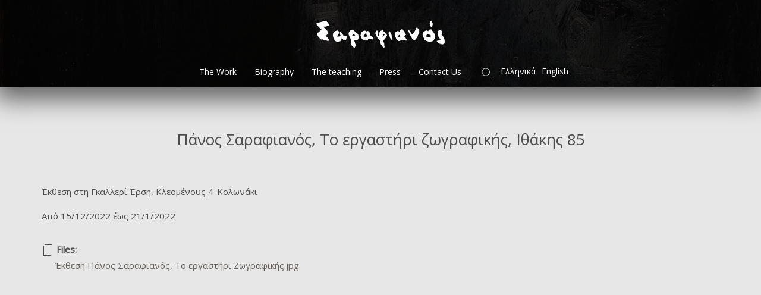

--- FILE ---
content_type: text/html; charset=UTF-8
request_url: https://www.panossarafianos.gr/index.php/en/node/869
body_size: 6256
content:


<!-- THEME DEBUG -->
<!-- THEME HOOK: 'html' -->
<!-- FILE NAME SUGGESTIONS:
   * html--node--869.html.twig
   * html--node--%.html.twig
   * html--node.html.twig
   x html.html.twig
-->
<!-- BEGIN OUTPUT from 'themes/sarafianos/templates/layout/html.html.twig' -->
<!DOCTYPE html>
<html lang="en" dir="ltr" prefix="content: http://purl.org/rss/1.0/modules/content/  dc: http://purl.org/dc/terms/  foaf: http://xmlns.com/foaf/0.1/  og: http://ogp.me/ns#  rdfs: http://www.w3.org/2000/01/rdf-schema#  schema: http://schema.org/  sioc: http://rdfs.org/sioc/ns#  sioct: http://rdfs.org/sioc/types#  skos: http://www.w3.org/2004/02/skos/core#  xsd: http://www.w3.org/2001/XMLSchema# ">
  <head>
    <meta charset="utf-8" />
<script>(function(i,s,o,g,r,a,m){i["GoogleAnalyticsObject"]=r;i[r]=i[r]||function(){(i[r].q=i[r].q||[]).push(arguments)},i[r].l=1*new Date();a=s.createElement(o),m=s.getElementsByTagName(o)[0];a.async=1;a.src=g;m.parentNode.insertBefore(a,m)})(window,document,"script","https://www.google-analytics.com/analytics.js","ga");ga("create", "UA-157617484-1", {"cookieDomain":"auto"});ga("set", "anonymizeIp", true);ga("send", "pageview");</script>
<meta name="description" content="Έκθεση στη Γκαλλερί Έρση, Κλεομένους 4-Κολωνάκι

Από 15/12/2022 έως 21/1/2022" />
<meta name="Generator" content="Drupal 8 (https://www.drupal.org)" />
<meta name="MobileOptimized" content="width" />
<meta name="HandheldFriendly" content="true" />
<meta name="viewport" content="width=device-width, initial-scale=1.0" />
<link rel="alternate" hreflang="el" href="https://www.panossarafianos.gr/index.php/el/panos-sarafianos-ergastiri-zografikis-ithakis-85" />
<link rel="shortcut icon" href="/themes/sarafianos/favicon.ico" type="image/vnd.microsoft.icon" />
<link rel="canonical" href="https://www.panossarafianos.gr/index.php/el/panos-sarafianos-ergastiri-zografikis-ithakis-85" />
<link rel="shortlink" href="https://www.panossarafianos.gr/index.php/el/node/869" />
<link rel="revision" href="https://www.panossarafianos.gr/index.php/el/panos-sarafianos-ergastiri-zografikis-ithakis-85" />

    <title>Πάνος Σαραφιανός, Το εργαστήρι ζωγραφικής, Ιθάκης 85 | Panos Sarafianos</title>
    <link rel="stylesheet" media="all" href="/core/assets/vendor/normalize-css/normalize.css?t8lyaa" />
<link rel="stylesheet" media="all" href="/core/misc/normalize-fixes.css?t8lyaa" />
<link rel="stylesheet" media="all" href="/core/themes/stable/css/system/components/ajax-progress.module.css?t8lyaa" />
<link rel="stylesheet" media="all" href="/core/themes/stable/css/system/components/align.module.css?t8lyaa" />
<link rel="stylesheet" media="all" href="/core/themes/stable/css/system/components/autocomplete-loading.module.css?t8lyaa" />
<link rel="stylesheet" media="all" href="/core/themes/stable/css/system/components/fieldgroup.module.css?t8lyaa" />
<link rel="stylesheet" media="all" href="/core/themes/stable/css/system/components/container-inline.module.css?t8lyaa" />
<link rel="stylesheet" media="all" href="/core/themes/stable/css/system/components/clearfix.module.css?t8lyaa" />
<link rel="stylesheet" media="all" href="/core/themes/stable/css/system/components/details.module.css?t8lyaa" />
<link rel="stylesheet" media="all" href="/core/themes/stable/css/system/components/hidden.module.css?t8lyaa" />
<link rel="stylesheet" media="all" href="/core/themes/stable/css/system/components/item-list.module.css?t8lyaa" />
<link rel="stylesheet" media="all" href="/core/themes/stable/css/system/components/js.module.css?t8lyaa" />
<link rel="stylesheet" media="all" href="/core/themes/stable/css/system/components/nowrap.module.css?t8lyaa" />
<link rel="stylesheet" media="all" href="/core/themes/stable/css/system/components/position-container.module.css?t8lyaa" />
<link rel="stylesheet" media="all" href="/core/themes/stable/css/system/components/progress.module.css?t8lyaa" />
<link rel="stylesheet" media="all" href="/core/themes/stable/css/system/components/reset-appearance.module.css?t8lyaa" />
<link rel="stylesheet" media="all" href="/core/themes/stable/css/system/components/resize.module.css?t8lyaa" />
<link rel="stylesheet" media="all" href="/core/themes/stable/css/system/components/sticky-header.module.css?t8lyaa" />
<link rel="stylesheet" media="all" href="/core/themes/stable/css/system/components/system-status-counter.css?t8lyaa" />
<link rel="stylesheet" media="all" href="/core/themes/stable/css/system/components/system-status-report-counters.css?t8lyaa" />
<link rel="stylesheet" media="all" href="/core/themes/stable/css/system/components/system-status-report-general-info.css?t8lyaa" />
<link rel="stylesheet" media="all" href="/core/themes/stable/css/system/components/tabledrag.module.css?t8lyaa" />
<link rel="stylesheet" media="all" href="/core/themes/stable/css/system/components/tablesort.module.css?t8lyaa" />
<link rel="stylesheet" media="all" href="/core/themes/stable/css/system/components/tree-child.module.css?t8lyaa" />
<link rel="stylesheet" media="all" href="/modules/blocksearch/css/blocksearch.css?t8lyaa" />
<link rel="stylesheet" media="all" href="/modules/nice_menus/libraries/css/nice_menus.css?t8lyaa" />
<link rel="stylesheet" media="all" href="/modules/gdpr/css/blockgdpr.css?t8lyaa" />
<link rel="stylesheet" media="all" href="//fonts.googleapis.com/css?family=Open+Sans" />
<link rel="stylesheet" media="all" href="//cdnjs.cloudflare.com/ajax/libs/font-awesome/4.7.0/css/font-awesome.css" />
<link rel="stylesheet" media="all" href="//cdnjs.cloudflare.com/ajax/libs/font-awesome/4.7.0/css/font-awesome.css.map" />
<link rel="stylesheet" media="all" href="//cdnjs.cloudflare.com/ajax/libs/font-awesome/4.7.0/css/font-awesome.min.css" />
<link rel="stylesheet" media="all" href="//cdnjs.cloudflare.com/ajax/libs/font-awesome/4.7.0/fonts/FontAwesome.otf" />
<link rel="stylesheet" media="all" href="//cdnjs.cloudflare.com/ajax/libs/font-awesome/4.7.0/fonts/fontawesome-webfont.eot" />
<link rel="stylesheet" media="all" href="//cdnjs.cloudflare.com/ajax/libs/font-awesome/4.7.0/fonts/fontawesome-webfont.svg" />
<link rel="stylesheet" media="all" href="//cdnjs.cloudflare.com/ajax/libs/font-awesome/4.7.0/fonts/fontawesome-webfont.ttf" />
<link rel="stylesheet" media="all" href="//cdnjs.cloudflare.com/ajax/libs/font-awesome/4.7.0/fonts/fontawesome-webfont.woff" />
<link rel="stylesheet" media="all" href="//cdnjs.cloudflare.com/ajax/libs/font-awesome/4.7.0/fonts/fontawesome-webfont.woff2" />
<link rel="stylesheet" media="all" href="//cdnjs.cloudflare.com/ajax/libs/uikit/3.2.3/css/uikit-rtl.min.css" />
<link rel="stylesheet" media="all" href="//cdnjs.cloudflare.com/ajax/libs/uikit/3.2.3/css/uikit.min.css" />
<link rel="stylesheet" media="all" href="/themes/sarafianos/css/style.css?t8lyaa" />

    
<!--[if lte IE 8]>
<script src="/core/assets/vendor/html5shiv/html5shiv.min.js?v=3.7.3"></script>
<![endif]-->

  </head>
  <body>
        <a href="#main-content" class="visually-hidden focusable">
      Skip to main content
    </a>
    
    

<!-- THEME DEBUG -->
<!-- THEME HOOK: 'off_canvas_page_wrapper' -->
<!-- BEGIN OUTPUT from 'core/themes/stable/templates/content/off-canvas-page-wrapper.html.twig' -->
  <div class="dialog-off-canvas-main-canvas" data-off-canvas-main-canvas>
    

<!-- THEME DEBUG -->
<!-- THEME HOOK: 'page' -->
<!-- FILE NAME SUGGESTIONS:
   * page--node--869.html.twig
   * page--node--%.html.twig
   * page--node.html.twig
   x page.html.twig
-->
<!-- BEGIN OUTPUT from 'themes/sarafianos/templates/layout/page.html.twig' -->
<div id="top" class="page-top uk-position-relative uk-background-cover">
    <div class="top-shadow background-black-opacity-8">
        <div class="uk-flex">
            <div class="uk-hidden@m uk-padding-small uk-text-left ">
                <a href="#" class="uk-toggle">
                    <span class="text-color-white" uk-icon="icon: menu; ratio: 1.4"></span>
                </a>
                <div class="uk-drop" uk-drop="mode: click; pos: bottom-justify; boundary: .top-shadow; boundary-align: true; offset: 0">
                    <div class="uk-padding-small background-black-opacity-8">
                        <div class="mobilemenu">
                            

<!-- THEME DEBUG -->
<!-- THEME HOOK: 'region' -->
<!-- FILE NAME SUGGESTIONS:
   * region--mobilenavigation.html.twig
   x region.html.twig
-->
<!-- BEGIN OUTPUT from 'themes/sarafianos/templates/layout/region.html.twig' -->
  <div>
    

<!-- THEME DEBUG -->
<!-- THEME HOOK: 'block' -->
<!-- FILE NAME SUGGESTIONS:
   * block--mainnavigation.html.twig
   * block--system-menu-block--main.html.twig
   x block--system-menu-block.html.twig
   * block--system.html.twig
   * block.html.twig
-->
<!-- BEGIN OUTPUT from 'themes/sarafianos/templates/block/block--system-menu-block.html.twig' -->
<div class="block"  id="block-mainnavigation">
    
        
            <div class="block-content">
            

<!-- THEME DEBUG -->
<!-- THEME HOOK: 'menu__main' -->
<!-- FILE NAME SUGGESTIONS:
   * menu--main.html.twig
   x menu.html.twig
-->
<!-- BEGIN OUTPUT from 'themes/sarafianos/templates/navigation/menu.html.twig' -->

              <ul>
              <li>
        <a href="/en/gallery" data-drupal-link-system-path="gallery">The Work</a>
              </li>
          <li>
        <a href="/en/biography" data-drupal-link-system-path="node/2">Biography</a>
              </li>
          <li>
        <a href="/en/teaching-0" data-drupal-link-system-path="node/863">The teaching</a>
              </li>
          <li>
        <a href="/en/articles" data-drupal-link-system-path="articles">Press</a>
              </li>
          <li>
        <a href="/en/contact-us" data-drupal-link-system-path="node/6">Contact Us</a>
              </li>
        </ul>
  


<!-- END OUTPUT from 'themes/sarafianos/templates/navigation/menu.html.twig' -->


        </div>
    </div>



<!-- END OUTPUT from 'themes/sarafianos/templates/block/block--system-menu-block.html.twig' -->


  </div>

<!-- END OUTPUT from 'themes/sarafianos/templates/layout/region.html.twig' -->


                        </div>
                        <div class="mobilelanguages">
                            

<!-- THEME DEBUG -->
<!-- THEME HOOK: 'region' -->
<!-- FILE NAME SUGGESTIONS:
   * region--languages.html.twig
   x region.html.twig
-->
<!-- BEGIN OUTPUT from 'themes/sarafianos/templates/layout/region.html.twig' -->
  <div>
    

<!-- THEME DEBUG -->
<!-- THEME HOOK: 'block' -->
<!-- FILE NAME SUGGESTIONS:
   * block--languageswitcher.html.twig
   * block--language-block--language-interface.html.twig
   * block--language-block.html.twig
   * block--language.html.twig
   x block.html.twig
-->
<!-- BEGIN OUTPUT from 'themes/sarafianos/templates/block/block.html.twig' -->
<div class="block"  id="block-languageswitcher">
    
        
            <div class="block-content">
            

<!-- THEME DEBUG -->
<!-- THEME HOOK: 'links__language_block' -->
<!-- FILE NAME SUGGESTIONS:
   * links--language-block.html.twig
   x links.html.twig
-->
<!-- BEGIN OUTPUT from 'themes/sarafianos/templates/navigation/links.html.twig' -->
<ul class="links"><li hreflang="el" data-drupal-link-system-path="node/869" class="el"><a href="/index.php/el/panos-sarafianos-ergastiri-zografikis-ithakis-85" class="language-link" hreflang="el" data-drupal-link-system-path="node/869">Ελληνικά</a></li><li hreflang="en" data-drupal-link-system-path="node/869" class="en is-active"><a href="/index.php/en/node/869" class="language-link is-active" hreflang="en" data-drupal-link-system-path="node/869">English</a></li></ul>
<!-- END OUTPUT from 'themes/sarafianos/templates/navigation/links.html.twig' -->


        </div>
    </div>

<!-- END OUTPUT from 'themes/sarafianos/templates/block/block.html.twig' -->


  </div>

<!-- END OUTPUT from 'themes/sarafianos/templates/layout/region.html.twig' -->


                        </div>
                    </div>
                </div>

            </div>
            <div class="uk-padding-small uk-text-center uk-width-1-1">
                <div class="uk-visible@m uk-margin-top">
                    <a href="/">
                        <img src="/themes/sarafianos/logo.png">
                    </a>
                </div>
                <div class="uk-hidden@m">
                    <a href="/">
                        <img src="/themes/sarafianos/logo.png">
                    </a>
                </div>
            </div>
            <div class="uk-hidden@m uk-padding-small uk-text-right">
                <a href="#" class="uk-toggle">
                    <span class="text-color-white" uk-icon="icon: search; ratio: 1.4"></span>
                </a>
                <div class="uk-drop" uk-drop="mode: click; pos: bottom-justify; boundary: .top-shadow; boundary-align: true; offset: 0">
                    <div class="uk-padding-small background-black-opacity-8">
                        <div>
                            

<!-- THEME DEBUG -->
<!-- THEME HOOK: 'region' -->
<!-- FILE NAME SUGGESTIONS:
   * region--search.html.twig
   x region.html.twig
-->
<!-- BEGIN OUTPUT from 'themes/sarafianos/templates/layout/region.html.twig' -->
  <div>
    

<!-- THEME DEBUG -->
<!-- THEME HOOK: 'block' -->
<!-- FILE NAME SUGGESTIONS:
   * block--blocksearch.html.twig
   * block--blocksearch.html.twig
   * block--blocksearch.html.twig
   x block.html.twig
-->
<!-- BEGIN OUTPUT from 'themes/sarafianos/templates/block/block.html.twig' -->
<div class="block"  id="block-blocksearch">
    
        
            <div class="block-content">
            

<!-- THEME DEBUG -->
<!-- THEME HOOK: 'form' -->
<!-- BEGIN OUTPUT from 'themes/sarafianos/templates/form/form.html.twig' -->
<form action="/index.php/en/node/869" method="post" id="blocksearch-form" accept-charset="UTF-8">
  

<!-- THEME DEBUG -->
<!-- THEME HOOK: 'form_element' -->
<!-- BEGIN OUTPUT from 'themes/sarafianos/templates/form/form-element.html.twig' -->
<div class="js-form-item form-item js-form-type-textfield form-item-keys js-form-item-keys form-no-label">
        

<!-- THEME DEBUG -->
<!-- THEME HOOK: 'input__textfield' -->
<!-- FILE NAME SUGGESTIONS:
   * input--textfield.html.twig
   x input.html.twig
-->
<!-- BEGIN OUTPUT from 'themes/sarafianos/templates/form/input.html.twig' -->
<input placeholder="Search" class="search-text form-text" data-drupal-selector="edit-keys" type="text" id="edit-keys" name="keys" value="" maxlength="128" />

<!-- END OUTPUT from 'themes/sarafianos/templates/form/input.html.twig' -->


        </div>

<!-- END OUTPUT from 'themes/sarafianos/templates/form/form-element.html.twig' -->



<!-- THEME DEBUG -->
<!-- THEME HOOK: 'input__submit' -->
<!-- FILE NAME SUGGESTIONS:
   * input--submit.html.twig
   x input.html.twig
-->
<!-- BEGIN OUTPUT from 'themes/sarafianos/templates/form/input.html.twig' -->
<input class="search-submit button js-form-submit form-submit" data-drupal-selector="edit-submit" type="submit" id="edit-submit" name="op" value="" />

<!-- END OUTPUT from 'themes/sarafianos/templates/form/input.html.twig' -->



<!-- THEME DEBUG -->
<!-- THEME HOOK: 'input__hidden' -->
<!-- FILE NAME SUGGESTIONS:
   * input--hidden.html.twig
   x input.html.twig
-->
<!-- BEGIN OUTPUT from 'themes/sarafianos/templates/form/input.html.twig' -->
<input autocomplete="off" data-drupal-selector="form-agxl2l840i467opiqpgmqrdmq60emxy-d2ktu-fx-bw" type="hidden" name="form_build_id" value="form-agXl2L840I467OPIQpGmQRdmq60eMxY-d2kTU-Fx_Bw" />

<!-- END OUTPUT from 'themes/sarafianos/templates/form/input.html.twig' -->



<!-- THEME DEBUG -->
<!-- THEME HOOK: 'input__hidden' -->
<!-- FILE NAME SUGGESTIONS:
   * input--hidden.html.twig
   x input.html.twig
-->
<!-- BEGIN OUTPUT from 'themes/sarafianos/templates/form/input.html.twig' -->
<input data-drupal-selector="edit-blocksearch-form" type="hidden" name="form_id" value="blocksearch_form" />

<!-- END OUTPUT from 'themes/sarafianos/templates/form/input.html.twig' -->


</form>

<!-- END OUTPUT from 'themes/sarafianos/templates/form/form.html.twig' -->


        </div>
    </div>

<!-- END OUTPUT from 'themes/sarafianos/templates/block/block.html.twig' -->


  </div>

<!-- END OUTPUT from 'themes/sarafianos/templates/layout/region.html.twig' -->


                        </div>
                    </div>
                </div>
            </div>
        </div>
        <div class="uk-visible@m uk-padding-small  uk-text-center">
            <div class="menu uk-flex uk-flex-inline">
                <div class="mainmenu">
                    

<!-- THEME DEBUG -->
<!-- THEME HOOK: 'region' -->
<!-- FILE NAME SUGGESTIONS:
   * region--mainnavigation.html.twig
   x region.html.twig
-->
<!-- BEGIN OUTPUT from 'themes/sarafianos/templates/layout/region.html.twig' -->
  <div>
    

<!-- THEME DEBUG -->
<!-- THEME HOOK: 'block' -->
<!-- FILE NAME SUGGESTIONS:
   * block--nicemenus.html.twig
   * block--nice-menus-block.html.twig
   * block--nice-menus.html.twig
   x block.html.twig
-->
<!-- BEGIN OUTPUT from 'themes/sarafianos/templates/block/block.html.twig' -->
<div class="block"  id="block-nicemenus">
    
        
            <div class="block-content">
            

<!-- THEME DEBUG -->
<!-- THEME HOOK: 'nice_menus' -->
<!-- BEGIN OUTPUT from 'modules/nice_menus/templates/nice_menus.html.twig' -->


<!-- THEME DEBUG -->
<!-- THEME HOOK: 'menu__toolbar__main' -->
<!-- FILE NAME SUGGESTIONS:
   * menu--toolbar--main.html.twig
   x menu--toolbar.html.twig
   x menu--toolbar.html.twig
   * menu.html.twig
-->
<!-- BEGIN OUTPUT from 'themes/sarafianos/templates/navigation/menu--toolbar.html.twig' -->

              <ul class="nice-menu nice-menu-main nice-menu-down toolbar-menu">
                    <li class="menu-item">
        <a href="/en/gallery" class="toolbar-icon toolbar-icon-menu-link-content:efac353b-45b6-46d9-9d94-bc938a25a0a4" data-drupal-link-system-path="gallery">The Work</a>
              </li>
                <li class="menu-item">
        <a href="/en/biography" class="toolbar-icon toolbar-icon-menu-link-content:3ae98e8e-91e4-42df-9545-b7e14e47c721" data-drupal-link-system-path="node/2">Biography</a>
              </li>
                <li class="menu-item">
        <a href="/en/teaching-0" class="toolbar-icon toolbar-icon-menu-link-content:173908f0-0e41-432c-a300-9f556b396d82" data-drupal-link-system-path="node/863">The teaching</a>
              </li>
                <li class="menu-item">
        <a href="/en/articles" class="toolbar-icon toolbar-icon-menu-link-content:fcda4609-0fb6-44ad-861b-d091c1842d0f" data-drupal-link-system-path="articles">Press</a>
              </li>
                <li class="menu-item">
        <a href="/en/contact-us" class="toolbar-icon toolbar-icon-menu-link-content:e637c321-63a6-4abc-bb54-1f5f7f521b6c" data-drupal-link-system-path="node/6">Contact Us</a>
              </li>
        </ul>
  


<!-- END OUTPUT from 'themes/sarafianos/templates/navigation/menu--toolbar.html.twig' -->


<!-- END OUTPUT from 'modules/nice_menus/templates/nice_menus.html.twig' -->


        </div>
    </div>

<!-- END OUTPUT from 'themes/sarafianos/templates/block/block.html.twig' -->


  </div>

<!-- END OUTPUT from 'themes/sarafianos/templates/layout/region.html.twig' -->


                </div>
                <div>
                    <a href="#" class="uk-toggle">
                        <span class="text-color-white" uk-icon="icon: search; ratio: 0.9"></span>
                    </a>
                    <div class="uk-drop" uk-drop="mode: click; pos: bottom-justify; boundary: .menu; boundary-align: true; offset: 15">
                        <div class="uk-padding-small background-black-opacity-8">
                            <div>
                                

<!-- THEME DEBUG -->
<!-- THEME HOOK: 'region' -->
<!-- FILE NAME SUGGESTIONS:
   * region--search.html.twig
   x region.html.twig
-->
<!-- BEGIN OUTPUT from 'themes/sarafianos/templates/layout/region.html.twig' -->
  <div>
    

<!-- THEME DEBUG -->
<!-- THEME HOOK: 'block' -->
<!-- FILE NAME SUGGESTIONS:
   * block--blocksearch.html.twig
   * block--blocksearch.html.twig
   * block--blocksearch.html.twig
   x block.html.twig
-->
<!-- BEGIN OUTPUT from 'themes/sarafianos/templates/block/block.html.twig' -->
<div class="block"  id="block-blocksearch">
    
        
            <div class="block-content">
            

<!-- THEME DEBUG -->
<!-- THEME HOOK: 'form' -->
<!-- BEGIN OUTPUT from 'themes/sarafianos/templates/form/form.html.twig' -->
<form action="/index.php/en/node/869" method="post" id="blocksearch-form" accept-charset="UTF-8">
  

<!-- THEME DEBUG -->
<!-- THEME HOOK: 'form_element' -->
<!-- BEGIN OUTPUT from 'themes/sarafianos/templates/form/form-element.html.twig' -->
<div class="js-form-item form-item js-form-type-textfield form-item-keys js-form-item-keys form-no-label">
        

<!-- THEME DEBUG -->
<!-- THEME HOOK: 'input__textfield' -->
<!-- FILE NAME SUGGESTIONS:
   * input--textfield.html.twig
   x input.html.twig
-->
<!-- BEGIN OUTPUT from 'themes/sarafianos/templates/form/input.html.twig' -->
<input placeholder="Search" class="search-text form-text" data-drupal-selector="edit-keys" type="text" id="edit-keys" name="keys" value="" maxlength="128" />

<!-- END OUTPUT from 'themes/sarafianos/templates/form/input.html.twig' -->


        </div>

<!-- END OUTPUT from 'themes/sarafianos/templates/form/form-element.html.twig' -->



<!-- THEME DEBUG -->
<!-- THEME HOOK: 'input__submit' -->
<!-- FILE NAME SUGGESTIONS:
   * input--submit.html.twig
   x input.html.twig
-->
<!-- BEGIN OUTPUT from 'themes/sarafianos/templates/form/input.html.twig' -->
<input class="search-submit button js-form-submit form-submit" data-drupal-selector="edit-submit" type="submit" id="edit-submit" name="op" value="" />

<!-- END OUTPUT from 'themes/sarafianos/templates/form/input.html.twig' -->



<!-- THEME DEBUG -->
<!-- THEME HOOK: 'input__hidden' -->
<!-- FILE NAME SUGGESTIONS:
   * input--hidden.html.twig
   x input.html.twig
-->
<!-- BEGIN OUTPUT from 'themes/sarafianos/templates/form/input.html.twig' -->
<input autocomplete="off" data-drupal-selector="form-agxl2l840i467opiqpgmqrdmq60emxy-d2ktu-fx-bw" type="hidden" name="form_build_id" value="form-agXl2L840I467OPIQpGmQRdmq60eMxY-d2kTU-Fx_Bw" />

<!-- END OUTPUT from 'themes/sarafianos/templates/form/input.html.twig' -->



<!-- THEME DEBUG -->
<!-- THEME HOOK: 'input__hidden' -->
<!-- FILE NAME SUGGESTIONS:
   * input--hidden.html.twig
   x input.html.twig
-->
<!-- BEGIN OUTPUT from 'themes/sarafianos/templates/form/input.html.twig' -->
<input data-drupal-selector="edit-blocksearch-form" type="hidden" name="form_id" value="blocksearch_form" />

<!-- END OUTPUT from 'themes/sarafianos/templates/form/input.html.twig' -->


</form>

<!-- END OUTPUT from 'themes/sarafianos/templates/form/form.html.twig' -->


        </div>
    </div>

<!-- END OUTPUT from 'themes/sarafianos/templates/block/block.html.twig' -->


  </div>

<!-- END OUTPUT from 'themes/sarafianos/templates/layout/region.html.twig' -->


                            </div>
                        </div>
                    </div>
                </div>
                <div class="languages">
                    

<!-- THEME DEBUG -->
<!-- THEME HOOK: 'region' -->
<!-- FILE NAME SUGGESTIONS:
   * region--languages.html.twig
   x region.html.twig
-->
<!-- BEGIN OUTPUT from 'themes/sarafianos/templates/layout/region.html.twig' -->
  <div>
    

<!-- THEME DEBUG -->
<!-- THEME HOOK: 'block' -->
<!-- FILE NAME SUGGESTIONS:
   * block--languageswitcher.html.twig
   * block--language-block--language-interface.html.twig
   * block--language-block.html.twig
   * block--language.html.twig
   x block.html.twig
-->
<!-- BEGIN OUTPUT from 'themes/sarafianos/templates/block/block.html.twig' -->
<div class="block"  id="block-languageswitcher">
    
        
            <div class="block-content">
            

<!-- THEME DEBUG -->
<!-- THEME HOOK: 'links__language_block' -->
<!-- FILE NAME SUGGESTIONS:
   * links--language-block.html.twig
   x links.html.twig
-->
<!-- BEGIN OUTPUT from 'themes/sarafianos/templates/navigation/links.html.twig' -->
<ul class="links"><li hreflang="el" data-drupal-link-system-path="node/869" class="el"><a href="/index.php/el/panos-sarafianos-ergastiri-zografikis-ithakis-85" class="language-link" hreflang="el" data-drupal-link-system-path="node/869">Ελληνικά</a></li><li hreflang="en" data-drupal-link-system-path="node/869" class="en is-active"><a href="/index.php/en/node/869" class="language-link is-active" hreflang="en" data-drupal-link-system-path="node/869">English</a></li></ul>
<!-- END OUTPUT from 'themes/sarafianos/templates/navigation/links.html.twig' -->


        </div>
    </div>

<!-- END OUTPUT from 'themes/sarafianos/templates/block/block.html.twig' -->


  </div>

<!-- END OUTPUT from 'themes/sarafianos/templates/layout/region.html.twig' -->


                </div>
            </div>
        </div>
    </div>
</div>

<div id="middle" class="background-grey">
    <div class="uk-container uk-padding-large">
        <div class="uk-margin-large-bottom">
            <div class="default-content">
                

<!-- THEME DEBUG -->
<!-- THEME HOOK: 'region' -->
<!-- FILE NAME SUGGESTIONS:
   * region--content.html.twig
   x region.html.twig
-->
<!-- BEGIN OUTPUT from 'themes/sarafianos/templates/layout/region.html.twig' -->
  <div>
    <div data-drupal-messages-fallback class="hidden"></div>

<!-- THEME DEBUG -->
<!-- THEME HOOK: 'block' -->
<!-- FILE NAME SUGGESTIONS:
   * block--sarafianos-page-title.html.twig
   * block--page-title-block.html.twig
   * block--core.html.twig
   x block.html.twig
-->
<!-- BEGIN OUTPUT from 'themes/sarafianos/templates/block/block.html.twig' -->
<div class="block"  id="block-sarafianos-page-title">
    
        
            <div class="block-content">
            

<!-- THEME DEBUG -->
<!-- THEME HOOK: 'page_title' -->
<!-- BEGIN OUTPUT from 'themes/sarafianos/templates/content/page-title.html.twig' -->

  <div class="default-page-title">
    

<!-- THEME DEBUG -->
<!-- THEME HOOK: 'field' -->
<!-- FILE NAME SUGGESTIONS:
   x field--node--title--articles.html.twig
   * field--node--title.html.twig
   * field--node--articles.html.twig
   * field--title.html.twig
   * field--string.html.twig
   * field.html.twig
-->
<!-- BEGIN OUTPUT from 'themes/sarafianos/templates/field/field--node--title--articles.html.twig' -->
Πάνος Σαραφιανός, Το εργαστήρι ζωγραφικής, Ιθάκης 85
<!-- END OUTPUT from 'themes/sarafianos/templates/field/field--node--title--articles.html.twig' -->


  </div>

<!-- END OUTPUT from 'themes/sarafianos/templates/content/page-title.html.twig' -->


        </div>
    </div>

<!-- END OUTPUT from 'themes/sarafianos/templates/block/block.html.twig' -->



<!-- THEME DEBUG -->
<!-- THEME HOOK: 'block' -->
<!-- FILE NAME SUGGESTIONS:
   * block--sarafianos-content.html.twig
   * block--system-main-block.html.twig
   * block--system.html.twig
   x block.html.twig
-->
<!-- BEGIN OUTPUT from 'themes/sarafianos/templates/block/block.html.twig' -->
<div class="block"  id="block-sarafianos-content">
    
        
            <div class="block-content">
            

<!-- THEME DEBUG -->
<!-- THEME HOOK: 'node' -->
<!-- FILE NAME SUGGESTIONS:
   * node--869--full.html.twig
   * node--869.html.twig
   x node--articles--full.html.twig
   * node--articles.html.twig
   * node--full.html.twig
   * node.html.twig
-->
<!-- BEGIN OUTPUT from 'themes/sarafianos/templates/content/node--articles--full.html.twig' -->






    


    <div class="article-row">
        

<!-- THEME DEBUG -->
<!-- THEME HOOK: 'field' -->
<!-- FILE NAME SUGGESTIONS:
   * field--node--body--articles.html.twig
   * field--node--body.html.twig
   * field--node--articles.html.twig
   * field--body.html.twig
   * field--text-with-summary.html.twig
   x field.html.twig
-->
<!-- BEGIN OUTPUT from 'themes/sarafianos/templates/field/field.html.twig' -->

            <div><p>Έκθεση στη Γκαλλερί Έρση, Κλεομένους 4-Κολωνάκι</p>

<p>Από 15/12/2022 έως 21/1/2022</p>
</div>
      
<!-- END OUTPUT from 'themes/sarafianos/templates/field/field.html.twig' -->


    </div>

    <div class="article-row">
        

<!-- THEME DEBUG -->
<!-- THEME HOOK: 'field' -->
<!-- FILE NAME SUGGESTIONS:
   * field--node--field-files--articles.html.twig
   * field--node--field-files.html.twig
   * field--node--articles.html.twig
   x field--field-files.html.twig
   * field--file.html.twig
   * field.html.twig
-->
<!-- BEGIN OUTPUT from 'themes/sarafianos/templates/field/field--field-files.html.twig' -->
<div class="node-files-label"><span uk-icon="icon: copy; ratio: 1"></span>Files:</div>
<div class="node-files-items">
      <div class="node-files-item">
      

<!-- THEME DEBUG -->
<!-- THEME HOOK: 'file_link' -->
<!-- BEGIN OUTPUT from 'themes/sarafianos/templates/field/file-link.html.twig' -->
<span class="file file--mime-image-jpeg file--image"><a href="https://www.panossarafianos.gr/sites/default/files/2022-12/%CE%88%CE%BA%CE%B8%CE%B5%CF%83%CE%B7%20%CE%A0%CE%AC%CE%BD%CE%BF%CF%82%20%CE%A3%CE%B1%CF%81%CE%B1%CF%86%CE%B9%CE%B1%CE%BD%CF%8C%CF%82%2C%20%CE%A4%CE%BF%20%CE%B5%CF%81%CE%B3%CE%B1%CF%83%CF%84%CE%AE%CF%81%CE%B9%20%CE%96%CF%89%CE%B3%CF%81%CE%B1%CF%86%CE%B9%CE%BA%CE%AE%CF%82.jpg" type="image/jpeg; length=1377629">Έκθεση Πάνος Σαραφιανός, Το εργαστήρι Ζωγραφικής.jpg</a></span>

<!-- END OUTPUT from 'themes/sarafianos/templates/field/file-link.html.twig' -->


    </div>
  </div>
<!-- END OUTPUT from 'themes/sarafianos/templates/field/field--field-files.html.twig' -->


    </div>



<!-- END OUTPUT from 'themes/sarafianos/templates/content/node--articles--full.html.twig' -->


        </div>
    </div>

<!-- END OUTPUT from 'themes/sarafianos/templates/block/block.html.twig' -->


  </div>

<!-- END OUTPUT from 'themes/sarafianos/templates/layout/region.html.twig' -->


            </div>
        </div>
    </div>
</div>

<div class="background-black">
    <div class="uk-container uk-padding-large">
        <div class="uk-grid uk-child-width-1-2@m" uk-grid>
            <div class="footermenu">
                

<!-- THEME DEBUG -->
<!-- THEME HOOK: 'region' -->
<!-- FILE NAME SUGGESTIONS:
   * region--footernavigation.html.twig
   x region.html.twig
-->
<!-- BEGIN OUTPUT from 'themes/sarafianos/templates/layout/region.html.twig' -->
  <div>
    

<!-- THEME DEBUG -->
<!-- THEME HOOK: 'block' -->
<!-- FILE NAME SUGGESTIONS:
   * block--yposelido.html.twig
   * block--system-menu-block--footer.html.twig
   x block--system-menu-block.html.twig
   * block--system.html.twig
   * block.html.twig
-->
<!-- BEGIN OUTPUT from 'themes/sarafianos/templates/block/block--system-menu-block.html.twig' -->
<div class="block"  id="block-yposelido">
    
        
            <div class="block-content">
            

<!-- THEME DEBUG -->
<!-- THEME HOOK: 'menu__footer' -->
<!-- FILE NAME SUGGESTIONS:
   * menu--footer.html.twig
   x menu.html.twig
-->
<!-- BEGIN OUTPUT from 'themes/sarafianos/templates/navigation/menu.html.twig' -->

              <ul>
              <li>
        <a href="/en/contact-us" data-drupal-link-system-path="node/6">Contact Us</a>
              </li>
          <li>
        <a href="/en/cookies-policy" data-drupal-link-system-path="node/7">Cookies Policy</a>
              </li>
          <li>
        <a href="/en/terms-and-conditions" data-drupal-link-system-path="node/8">Terms and Conditions</a>
              </li>
        </ul>
  


<!-- END OUTPUT from 'themes/sarafianos/templates/navigation/menu.html.twig' -->


        </div>
    </div>



<!-- END OUTPUT from 'themes/sarafianos/templates/block/block--system-menu-block.html.twig' -->


  </div>

<!-- END OUTPUT from 'themes/sarafianos/templates/layout/region.html.twig' -->


            </div>
            <div class="footer text-color-white uk-text-right">
                © Panos Sarafianos heirs 2026 All Rights Reserved
            </div>
        </div>
    </div>
</div>


<!-- THEME DEBUG -->
<!-- THEME HOOK: 'region' -->
<!-- FILE NAME SUGGESTIONS:
   * region--blockgdpr.html.twig
   x region.html.twig
-->
<!-- BEGIN OUTPUT from 'themes/sarafianos/templates/layout/region.html.twig' -->
  <div>
    

<!-- THEME DEBUG -->
<!-- THEME HOOK: 'block' -->
<!-- FILE NAME SUGGESTIONS:
   * block--blockgdpr.html.twig
   * block--blockgdpr.html.twig
   * block--gdpr.html.twig
   x block.html.twig
-->
<!-- BEGIN OUTPUT from 'themes/sarafianos/templates/block/block.html.twig' -->
<div class="block"  id="block-blockgdpr">
    
        
            <div class="block-content">
            

<!-- THEME DEBUG -->
<!-- THEME HOOK: 'form' -->
<!-- BEGIN OUTPUT from 'themes/sarafianos/templates/form/form.html.twig' -->
<form action="/index.php/en/node/869" method="post" id="blockgdpr-form" accept-charset="UTF-8">
  

<!-- THEME DEBUG -->
<!-- THEME HOOK: 'blockgdprtheme' -->
<!-- BEGIN OUTPUT from 'modules/gdpr/templates/blockgdpr.html.twig' -->
<div class="blockgdpr-container uk-width-1-1">
    <div class="blockgdpr-container-inner">
        <div class="uk-container">
            <div class="blockgdpr-container-inner-top">
                Cookies
            </div>
            <div class="blockgdpr-container-inner-bottom uk-grid" uk-grid>
                <div class="uk-width-expand blockgdpr-container-inner-bottom-message">
                    <p>When you visit or interact with our site, we collect information through the use of cookies. This allows us to provide you with the best experience possible, to show you the most relevant features - to make using the website easier for you, and to deliver promotional content tailored to your preferences. Some cookies are necessary and we cannot provide all our services without them. Other cookies, including cookies installed by third parties, are optional - but our site may not work as well without them. Also, the content may not be tailored to your needs. By clicking the 'Accept' field, you agree to the use of cookies. For more information about using cookies, you can visit our cookie policy page - and modify your options at any time.</p>

                </div>
                <div class="uk-width-1-4@m uk-text-center">
                    <div class="uk-margin-small-bottom">
                        <div class="uk-margin-small-bottom">
                            <div class="blockgdpr-button-wrapper">
                                

<!-- THEME DEBUG -->
<!-- THEME HOOK: 'input__submit' -->
<!-- FILE NAME SUGGESTIONS:
   * input--submit.html.twig
   x input.html.twig
-->
<!-- BEGIN OUTPUT from 'themes/sarafianos/templates/form/input.html.twig' -->
<input class="uk-button-default uk-width-1-1 blockgdprgdpr-button blockgdprgdpr-acceptall button js-form-submit form-submit" data-drupal-selector="edit-acceptallcookies" type="submit" id="edit-acceptallcookies" name="op" value="Accept all" />

<!-- END OUTPUT from 'themes/sarafianos/templates/form/input.html.twig' -->


                            </div>
                        </div>
                    </div>
                    <a class="uk-button uk-button-default uk-width-1-1" href="#modal-blockgdpr"  uk-toggle>
                        Cookies Settings
                    </a>
                    <div class="button-text-wrapper">
                        <a href="https://www.panossarafianos.gr/index.php/en/cookies-policy" target="_blank" class="uk-button uk-button-text">
                            Cookies Policy
                        </a>
                    </div>
                </div>
            </div>
        </div>
    </div>
</div>




<div id="modal-blockgdpr" class="uk-flex-top modal-blockgdpr" uk-modal="stack: true; container: false;">
    <div class="uk-modal-dialog uk-margin-auto-vertical">

        <button class="uk-modal-close-default uk-close-large" type="button" uk-close></button>
        <div class="uk-modal-header">
            <div class="uk-modal-title">ADVANCED COOKIES SETTINGS</div>
        </div>
        <div class="uk-modal-body modal-blockgdpr-body">

            <div class="uk-grid" uk-grid>
                <div class="uk-width-auto@m">
                    <ul class="uk-tab-left" uk-tab="connect: #component-tab-left; animation: uk-animation-fade">
                        <li><a href="#">NECESSARY COOKIES.</a></li>
                        <li><a href="#">PERFORMANCE COOKIES.</a></li>
                                            </ul>
                </div>
                <div class="uk-width-expand@m">
                    <ul id="component-tab-left" class="uk-switcher">

                        <li>
                            <div>
                                <p>The necessary cookies are necessary for browsing a website and using its features. Without these cookies functionality cannot be guaranteed, e.g. to maintain actions performed during a visit (text input or car configuration) when the user switches between different pages within the site.</p>

                            </div>
                            <div class="uk-margin-medium-top">
                                

<!-- THEME DEBUG -->
<!-- THEME HOOK: 'form_element' -->
<!-- BEGIN OUTPUT from 'themes/sarafianos/templates/form/form-element.html.twig' -->
<div class="js-form-item form-item js-form-type-checkbox form-item-necessitycookies js-form-item-necessitycookies">
        

<!-- THEME DEBUG -->
<!-- THEME HOOK: 'input__checkbox' -->
<!-- FILE NAME SUGGESTIONS:
   * input--checkbox.html.twig
   x input.html.twig
-->
<!-- BEGIN OUTPUT from 'themes/sarafianos/templates/form/input.html.twig' -->
<input class="blockgdpr-necessitycookies form-checkbox" data-drupal-selector="edit-necessitycookies" type="checkbox" id="edit-necessitycookies" name="necessitycookies" value="1" checked="checked" />

<!-- END OUTPUT from 'themes/sarafianos/templates/form/input.html.twig' -->


        

<!-- THEME DEBUG -->
<!-- THEME HOOK: 'form_element_label' -->
<!-- BEGIN OUTPUT from 'themes/sarafianos/templates/form/form-element-label.html.twig' -->
<label for="edit-necessitycookies" class="option">Enabled</label>
<!-- END OUTPUT from 'themes/sarafianos/templates/form/form-element-label.html.twig' -->


      </div>

<!-- END OUTPUT from 'themes/sarafianos/templates/form/form-element.html.twig' -->


                            </div>
                        </li>
                        <li>
                            <div>
                                <p>Our site uses Ignition One and Google Analytics technology to collect information about how users interact with the site and its content. These performance cookies are set at the initial login to the site and are based on our legitimate interest in better understanding the use of the site by visitors for further customization and modification purposes. More information: http://www.google.com/policies/privacy/.</p>

<p>To opt out of Google Analytics crawl across all webpages, visit http://tools.google.com/dlpage/gaoptout.</p>

                            </div>
                            <div class="uk-margin-medium-top">
                                

<!-- THEME DEBUG -->
<!-- THEME HOOK: 'form_element' -->
<!-- BEGIN OUTPUT from 'themes/sarafianos/templates/form/form-element.html.twig' -->
<div class="js-form-item form-item js-form-type-checkbox form-item-performacecookies js-form-item-performacecookies">
        

<!-- THEME DEBUG -->
<!-- THEME HOOK: 'input__checkbox' -->
<!-- FILE NAME SUGGESTIONS:
   * input--checkbox.html.twig
   x input.html.twig
-->
<!-- BEGIN OUTPUT from 'themes/sarafianos/templates/form/input.html.twig' -->
<input data-drupal-selector="edit-performacecookies" type="checkbox" id="edit-performacecookies" name="performacecookies" value="1" class="form-checkbox" />

<!-- END OUTPUT from 'themes/sarafianos/templates/form/input.html.twig' -->


        

<!-- THEME DEBUG -->
<!-- THEME HOOK: 'form_element_label' -->
<!-- BEGIN OUTPUT from 'themes/sarafianos/templates/form/form-element-label.html.twig' -->
<label for="edit-performacecookies" class="option">Enabled</label>
<!-- END OUTPUT from 'themes/sarafianos/templates/form/form-element-label.html.twig' -->


      </div>

<!-- END OUTPUT from 'themes/sarafianos/templates/form/form-element.html.twig' -->


                            </div>
                        </li>
                        
                    </ul>
                </div>
            </div>


        </div>
        <div class="uk-modal-footer blockgdpr-modal-actions">
            <div class="uk-child-width-expand@s" uk-grid>
                <div class="blockgdpr-button-wrapper">
                    

<!-- THEME DEBUG -->
<!-- THEME HOOK: 'input__submit' -->
<!-- FILE NAME SUGGESTIONS:
   * input--submit.html.twig
   x input.html.twig
-->
<!-- BEGIN OUTPUT from 'themes/sarafianos/templates/form/input.html.twig' -->
<input class="uk-button-default uk-width-1-1 blockgdprgdpr-button blockgdprgdpr-acceptall button js-form-submit form-submit" data-drupal-selector="edit-acceptall" type="submit" id="edit-acceptall" name="op" value="Accept all" />

<!-- END OUTPUT from 'themes/sarafianos/templates/form/input.html.twig' -->


                </div>
                <div class="blockgdpr-button-wrapper">
                    

<!-- THEME DEBUG -->
<!-- THEME HOOK: 'input__submit' -->
<!-- FILE NAME SUGGESTIONS:
   * input--submit.html.twig
   x input.html.twig
-->
<!-- BEGIN OUTPUT from 'themes/sarafianos/templates/form/input.html.twig' -->
<input class="uk-button-default uk-width-1-1 blockgdprgdpr-button blockgdprgdpr-declineeall button js-form-submit form-submit" data-drupal-selector="edit-declineeall" type="submit" id="edit-declineeall" name="op" value="Decline all Cookies" />

<!-- END OUTPUT from 'themes/sarafianos/templates/form/input.html.twig' -->


                </div>
                <div class="blockgdpr-button-wrapper">
                    

<!-- THEME DEBUG -->
<!-- THEME HOOK: 'input__submit' -->
<!-- FILE NAME SUGGESTIONS:
   * input--submit.html.twig
   x input.html.twig
-->
<!-- BEGIN OUTPUT from 'themes/sarafianos/templates/form/input.html.twig' -->
<input class="uk-button-default uk-width-1-1 blockgdprgdpr-button blockgdprgdpr-storesettings button js-form-submit form-submit" data-drupal-selector="edit-storesettings" type="submit" id="edit-storesettings" name="op" value="Store Settings" />

<!-- END OUTPUT from 'themes/sarafianos/templates/form/input.html.twig' -->


                </div>

            </div>
        </div>

    </div>
</div>

<div id="modal-blockgdpr-message" class="uk-flex-top modal-blockgdpr-message" uk-modal="stack: true;">
    <div class="uk-modal-dialog uk-margin-auto-vertical">

        <button class="uk-modal-close-default uk-close-large" type="button" uk-close></button>
        <div class="uk-modal-header">
            <div class="uk-modal-title">ADVANCED COOKIES SETTINGS</div>
        </div>
        <div class="uk-modal-body modal-blockgdpr-message-body">
            <p>These cookies are absolutely necessary for this site. You can not disable this category of cookies. Thank you for your understanding!</p>

        </div>
        <div class="uk-modal-footer uk-text-right">
            <div class="uk-button uk-button-default uk-modal-close">Ok</div>
        </div>

    </div>
</div>
<div class="blockgdpr-cookiesmanager">
</div>




<!-- THEME DEBUG -->
<!-- THEME HOOK: 'input__hidden' -->
<!-- FILE NAME SUGGESTIONS:
   * input--hidden.html.twig
   x input.html.twig
-->
<!-- BEGIN OUTPUT from 'themes/sarafianos/templates/form/input.html.twig' -->
<input data-drupal-selector="edit-blockgdpr-form" type="hidden" name="form_id" value="blockgdpr_form" />

<!-- END OUTPUT from 'themes/sarafianos/templates/form/input.html.twig' -->



<!-- END OUTPUT from 'modules/gdpr/templates/blockgdpr.html.twig' -->


</form>

<!-- END OUTPUT from 'themes/sarafianos/templates/form/form.html.twig' -->


        </div>
    </div>

<!-- END OUTPUT from 'themes/sarafianos/templates/block/block.html.twig' -->


  </div>

<!-- END OUTPUT from 'themes/sarafianos/templates/layout/region.html.twig' -->


<!-- END OUTPUT from 'themes/sarafianos/templates/layout/page.html.twig' -->


  </div>

<!-- END OUTPUT from 'core/themes/stable/templates/content/off-canvas-page-wrapper.html.twig' -->


    
    <script type="application/json" data-drupal-selector="drupal-settings-json">{"path":{"baseUrl":"\/index.php\/","scriptPath":null,"pathPrefix":"en\/","currentPath":"node\/869","currentPathIsAdmin":false,"isFront":false,"currentLanguage":"en"},"pluralDelimiter":"\u0003","suppressDeprecationErrors":true,"ajaxPageState":{"libraries":"blocksearch\/blocksearch,core\/html5shiv,core\/jquery.form,core\/normalize,gdpr\/blockgdpr,google_analytics\/google_analytics,nice_menus\/nice_menus,sarafianos\/global,system\/base","theme":"sarafianos","theme_token":null},"ajaxTrustedUrl":{"form_action_p_pvdeGsVG5zNF_XLGPTvYSKCf43t8qZYSwcfZl2uzM":true,"\/index.php\/en\/node\/869?ajax_form=1":true},"google_analytics":{"trackOutbound":true,"trackMailto":true,"trackDownload":true,"trackDownloadExtensions":"7z|aac|arc|arj|asf|asx|avi|bin|csv|doc(x|m)?|dot(x|m)?|exe|flv|gif|gz|gzip|hqx|jar|jpe?g|js|mp(2|3|4|e?g)|mov(ie)?|msi|msp|pdf|phps|png|ppt(x|m)?|pot(x|m)?|pps(x|m)?|ppam|sld(x|m)?|thmx|qtm?|ra(m|r)?|sea|sit|tar|tgz|torrent|txt|wav|wma|wmv|wpd|xls(x|m|b)?|xlt(x|m)|xlam|xml|z|zip","trackColorbox":true},"nice_menus_options":{"delay":800,"speed":"slow"},"isauthenticated":false,"necessitycookies":0,"performacecookies":0,"promotionalcookies":0,"ajax":{"edit-storesettings":{"callback":[{},"storesettings"],"event":"mouseup","effect":"fade","prevent":"sumbit","progress":{"type":"none"},"url":"\/index.php\/en\/node\/869?ajax_form=1","dialogType":"ajax","submit":{"_triggering_element_name":"op","_triggering_element_value":"Store Settings"}},"edit-declineeall":{"callback":[{},"declineeall"],"event":"mouseup","effect":"fade","prevent":"sumbit","progress":{"type":"none"},"url":"\/index.php\/en\/node\/869?ajax_form=1","dialogType":"ajax","submit":{"_triggering_element_name":"op","_triggering_element_value":"Decline all Cookies"}},"edit-acceptall":{"callback":[{},"acceptall"],"event":"mouseup","effect":"fade","prevent":"sumbit","progress":{"type":"none"},"url":"\/index.php\/en\/node\/869?ajax_form=1","dialogType":"ajax","submit":{"_triggering_element_name":"op","_triggering_element_value":"Accept all"}},"edit-acceptallcookies":{"callback":[{},"acceptall"],"event":"mouseup","effect":"fade","prevent":"sumbit","progress":{"type":"none"},"url":"\/index.php\/en\/node\/869?ajax_form=1","dialogType":"ajax","submit":{"_triggering_element_name":"op","_triggering_element_value":"Accept all"}}},"user":{"uid":0,"permissionsHash":"1ad0678ef04da4d8fca56bd7455c4fd175ddc3b87c2fdebdd21ab7a425de73e8"}}</script>
<script src="/core/assets/vendor/jquery/jquery.min.js?v=3.4.1"></script>
<script src="/core/assets/vendor/jquery-once/jquery.once.min.js?v=2.2.0"></script>
<script src="/core/misc/drupalSettingsLoader.js?v=8.8.1"></script>
<script src="/core/misc/drupal.js?v=8.8.1"></script>
<script src="/core/misc/drupal.init.js?v=8.8.1"></script>
<script src="/modules/google_analytics/js/google_analytics.js?v=8.8.1"></script>
<script src="/core/misc/progress.js?v=8.8.1"></script>
<script src="/core/misc/ajax.js?v=8.8.1"></script>
<script src="/core/themes/stable/js/ajax.js?v=8.8.1"></script>
<script src="//cdnjs.cloudflare.com/ajax/libs/uikit/3.2.3/js/uikit.min.js"></script>
<script src="//cdnjs.cloudflare.com/ajax/libs/uikit/3.2.3/js/uikit-icons.min.js"></script>
<script src="/themes/sarafianos/js/core.js?v=8.8.1"></script>
<script src="/modules/nice_menus/libraries/js/jquery.hoverIntent.js?v=1.8.0"></script>
<script src="/modules/nice_menus/libraries/js/superfish.js?v=1.7.9"></script>
<script src="/modules/nice_menus/libraries/js/nice_menus.js?v=1"></script>
<script src="/modules/gdpr/js/blockgdpr.js?v=8.8.1"></script>
<script src="/core/assets/vendor/jquery-form/jquery.form.min.js?v=4.22"></script>

  </body>
</html>

<!-- END OUTPUT from 'themes/sarafianos/templates/layout/html.html.twig' -->



--- FILE ---
content_type: text/css
request_url: https://www.panossarafianos.gr/modules/blocksearch/css/blocksearch.css?t8lyaa
body_size: 7
content:
@charset "UTF-8";
/* CSS Document */


.search-text
{
    max-width: 100%;
    min-width: 100%;
    width: 100%;
    padding: 0px;
    padding-top: 10px;
    padding-bottom: 10px;
    border: none;
    border-bottom: 1px solid rgba(255, 255, 255, 0.1);
    background: transparent;
    color: rgba(255, 255, 255, 1);
    -webkit-box-sizing: border-box;
    -moz-box-sizing: border-box;
    box-sizing: border-box;
    -webkit-border-radius: 0px;
    border-radius: 0px;
    -webkit-box-shadow: none;
    box-shadow: none;
    font-size: 15px;
}

.search-text::-webkit-input-placeholder {
    color: rgba(255, 255, 255, 0.5);
}

.search-text:focus
{
    color: rgba(255, 255, 255, 1);
    border-bottom: 1px solid rgba(255, 255, 255, 0.3);
}

.search-submit
{
    display: none;
}


--- FILE ---
content_type: text/css
request_url: https://www.panossarafianos.gr/modules/gdpr/css/blockgdpr.css?t8lyaa
body_size: 627
content:
@charset "UTF-8";
/* CSS Document */


.blockgdpr-container
{
    position: fixed;
    background-color: #000;
    box-shadow: 0px 0px 15px 0px rgba(0,0,0,0.30);
    z-index: 999;
    bottom: -500px;
    color: #fff;

}


.blockgdpr-container .uk-button-default {

    color: #fff  !important;
    padding: 0 30px  !important;
    font-size: .875rem  !important;
    line-height: 38px  !important;
    text-align: center  !important;
    background-color: #fff !important;
    background: none !important;
    text-transform: uppercase !important;
}
.blockgdpr-container .uk-button-text {
    color: #fff  !important;
}

.blockgdpr-container-inner
{
    padding-top: 20px;
    padding-bottom: 20px;
}


.blockgdpr-container-inner-top
{
    font-weight: bold;
    padding-bottom: 10px;
}

.blockgdpr-container-inner-bottom-message
{
    font-size: 13px;
}

.blockgdpr-container-inner-top
{
    font-weight: bold;
    padding-bottom: 10px;
}


.button-text-wrapper
{
    padding-top: 10px;
    text-align: center;
}



.modal-blockgdpr .uk-tab:before
{
    border: none;
    padding-left: 0px;

}


.modal-blockgdpr .uk-tab li
{
    width: 100%;
}


.modal-blockgdpr .uk-tab a
{
    border: none;
    padding-left: 0px;

}


.modal-blockgdpr .uk-modal-dialog, .modal-blockgdpr-message .uk-modal-dialog
{
    min-width: 46%;

}

.modal-blockgdpr .uk-modal-body, .modal-blockgdpr-message .uk-modal-body
{
    min-height: 400px;
}

.modal-blockgdpr .uk-button
{
    display: inline-table;
    width: 100%;
    margin-right: 15px !important;
    white-space: nowrap;
    line-height: 20px;
    padding: 10px;

}

.modal-blockgdpr .uk-modal-title, .modal-blockgdpr-message .uk-modal-title {
    font-size: 20px;
    padding-left: 30px;
}

.blockgdpr-modal-actions .uk-grid {
    margin-left: -10px;
}

.blockgdpr-modal-actions .uk-grid >.uk-grid-margin {
    margin-top: 10px;
}

.blockgdpr-modal-actions .uk-grid > * {
    margin-top: 10px;
    padding-left: 10px
}


.blockgdpr-cookiesmanager
{
    display: none;
    position: fixed;
    left: 20px;
    bottom: 20px;
    color: #fff;
    cursor: pointer;
    z-index: 999;
    width: 64px;
    height: 64px;
    background-image: url("../images/cookiesmanager.png");
    background-size: contain;
    background-position: center;
    background-repeat: no-repeat;

}


.blockgdpr-button-wrapper
{
    position: relative;
}

.blockgdpr-button-wrapper.progress-start input
{
    color: transparent;
}
.blockgdpr-button-wrapper.progress-start:after
{
    content: '';
    position: absolute;
    left: 50%;
    top: 50%;
    transform: translate(-50%,-50%);
    width: 15px;
    height: 15px;
    border: 3px solid rgba(255, 255, 255, .15);
    border-left-color: rgba(255, 255, 255, 1);
    border-right-color: rgba(255, 255, 255, 1);
    border-radius: 50%;
    margin-left: -10px;
    margin-top: -10px;
    animation: 0.85s spinner ease-in-out infinite;
}


.blockgdpr-modal-actions .uk-button-default {

    color: #fff  !important;
    padding: 0 30px  !important;
    font-size: .875rem  !important;
    line-height: 38px  !important;
    text-align: center  !important;
    background-color: #000 !important;
    background: #000 !important;
}


@keyframes spinner {
    0% {
        transform: rotate(0deg);
    }
    100% {
        transform: rotate(360deg);
    }
}

@media only screen and (max-width : 1200px)
{
    .blockgdpr-container-inner-bottom-message
    {
        font-size: 10px;
    }
    .modal-blockgdpr .uk-modal-dialog, .modal-blockgdpr-message .uk-modal-dialog
    {
        min-width: auto;

    }

    .modal-blockgdpr .uk-modal-body, .modal-blockgdpr-message .uk-modal-body
    {
        font-size: 13px;
        min-height: auto;
    }

    .blockgdpr-cookiesmanager
    {
        bottom: 35px;
    }

}

--- FILE ---
content_type: text/css
request_url: https://www.panossarafianos.gr/themes/sarafianos/css/style.css?t8lyaa
body_size: 1687
content:

html, body {
    height:100%;
    color:#4d4d4f;
    font-family: 'Open Sans', sans-serif;
    font-size: 15px;
    text-rendering: optimizelegibility;
    -webkit-font-smoothing: antialiased;
    line-height: 1.4;
}



.default-button
{
    display: inline-block;
    padding: 10px;
    padding-left: 25px;
    padding-right: 25px;
    margin: 0px;
    font-size: 16px;
    font-weight: normal;
    border: none;
    -webkit-transition : all 400ms ease-out;
    transition : all 400ms ease-out;
    -webkit-appearance:none;
    appearance:none;
    border-radius: 3px;
}

*:focus
{
    outline: none;
}

a {
    color:#4d4d4f;
}

a:hover {
    color: #4d4d4f;
    text-decoration: none;
}


.default-button-primary
{
    background-color: #000000;
    color: #ffffff;
}

.default-button-secondary
{
    background-color: #eeeeee;
    color: #333333;
}

.default-button-secondary:hover
{
    background-color: #000000;
    color: #ffffff;
}





.link-button
{
    display: inline-block;
    padding: 7px;
    padding-left: 25px;
    padding-right: 25px;
    margin: 0px;
    font-size: 16px;
    font-weight: normal;
    -webkit-transition : all 400ms ease-out;
    transition : all 400ms ease-out;
    border-radius: 3px;
    cursor: pointer;
}

.link-button-primary
{
    background-color: #000000;
    color: #ffffff;
}

.link-button-secondary
{
    background-color: #eeeeee;
    color: #333333;
}

.link-button-secondary:hover
{
    background-color: #000000;
    color: #ffffff;
}

.link-button-secondary:hover > a
{
    color: #ffffff;
}

.link-button-large
{

    padding: 11px;
    padding-left: 42px;
    padding-right: 32px;
    font-size: 18px;
    font-weight: bold;

}


.link-button-orange
{
    background-color: transparent;
    color: #fbae5e;
    border: 2px solid #fbae5e;
}

.link-button-orange a
{
    color: #fbae5e;
}

.link-button-orange:hover
{
    background-color: #fbae5e;
}

.link-button-orange:hover > a
{
    color: #fff;
}













.opacity-05
{
    opacity: 0.5;
}

.opacity-07
{
    opacity: 0.7;
}

.margin-small-bottom
{
    margin-bottom: 10px;
}


.text-color-white
{
    color: #fff;
}

.text-color-white
{
    color: #fff;
}


.text-x-large
{
    font-size: 42px;
}

.text-medium
{
    font-size: 18px;
}

.text-bold
{
    font-weight: 800;
}


.default-container
{
    padding: 50px;

}

.background-grey
{
    background-color: #e7e7e7;
}

.background-black
{
    background-color: #000;
}

.background-black-opacity-8
{
    background-color: rgba(0, 0, 0, 0.8);
}


.background-white
{
    background-color: #fff;
}
.front-top, .page-top, .top
{
    background-image: url("../images/frontbg.jpg");
    background-size: cover;
   /* background-position: center;*/
    background-repeat: no-repeat;
}




.top
{
    height: 520px;
}


@media only screen and (max-width : 959px) {
    .front-top, .page-top, .top
    {
        background-image: url("../images/frontbg-mobile.jpg");
        background-size: auto 100%;

    }


    .top
    {
        height: 370px;
    }

    .top  img
    {
        height: 28px !important;
    }


    .top .text-x-large
    {
        font-size: 30px;
    }
}


.top-shadow
{

    -webkit-box-shadow: -1px 12px 40px 8px rgba(0,0,0,0.6);
    -moz-box-shadow: -1px 12px 40px 8px rgba(0,0,0,0.6);
    box-shadow: -1px 12px 40px 8px rgba(0,0,0,0.6);
}




.mainmenu
{
    margin-right: 15px;
}

.mainmenu ul
{
    padding: 0px;
    margin: auto;
    display: table;
}
.mainmenu ul li
{
    list-style: none;
    list-style-image: none;
    display: table-cell;
    font-weight: 300;
    font-size: 14px;
    text-align: center;
    color: #fff;
    padding-left: 15px;
    padding-right: 15px;
}

.mainmenu ul li a
{
    color: #fff;
}


.mainmenu ul li.menuparent a:after
{
    content: "\f107";
    font-family: FontAwesome;
    color: #ffffff;
    font-size: 13px;
    margin-left: 8px;
}

.mainmenu ul li ul
{
    display: inline-block;
    text-align: left;
    margin-top: 15px;
    margin-left: -22px;
    padding: 20px;
    padding-top: 10px;
    padding-bottom: 10px;
    background-color: rgba(0, 0, 0, 0.8);
}

.mainmenu ul li ul li
{
    text-align: left;
    padding: 5px;
    padding-top: 10px;
    padding-bottom: 10px;
    white-space: nowrap;
}



.mainmenu ul li ul li a:after
{
    content: "" !important;
}

.arrow-down
{
    width: 20px;
    height: 20px;
    border: 3px solid #fff;
    border-radius: 50%;

}
.arrow-down:after
{
    position: absolute;
    display: inline-block;
    content: "\f0d7";
    font-family: FontAwesome;
    color: #ffffff;
    font-size: 20px;
    line-height: 10px;
    padding: 0px;
    padding-top: 1px;
    left: 50%;
    top: 50%;
    transform: translate(-50%, -50%);
}


.languages ul
{
    padding: 0px;
    margin: auto;
    display: table;
}

.languages ul li
{
    list-style: none;
    list-style-image: none;
    display: table-cell;
    font-weight: 300;
    font-size: 14px;
    text-align: center;
    color: #fff;
    padding-left: 5px;
    padding-right: 5px;
}
.languages ul li:first-child
{
    padding-left: 15px;

}
.languages ul li a
{
    color: #fff;
}



.mobilemenu ul
{
    padding: 0px;
    margin: 0px;
}


.mobilemenu ul li
{
    list-style: none;
    list-style-image: none;
    font-weight: 300;
    color: #fff;
    padding: 10px;
    margin-bottom: 10px;
    border-bottom: 1px solid rgba(255, 255, 255, 0.3);
}
.mobilemenu ul li:last-child
{
    border-bottom: none;
    margin-bottom: 25px;
}

.mobilemenu ul li a {
    color: #fff;
}

.mobilemenu ul li ul
{
    padding-left: 5px;
}
.mobilemenu ul li ul li
{
    padding: 10px;
    margin-bottom: 0px;
    border-bottom: 0px;
}



.mobilelanguages ul
{
    padding: 0px;
    margin: 0px;
}


.mobilelanguages ul li
{
    list-style: none;
    list-style-image: none;
    font-weight: 300;
    color: #fff;
    padding: 10px;
    margin-bottom: 10px;
    border-bottom: 1px solid rgba(255, 255, 255, 0.3);
}
.mobilelanguages ul li:last-child
{
    border-bottom: none;
    margin-bottom: 25px;
}

.mobilelanguages ul li a {
    color: #fff;
}





.default-title
{
    font-size: 26px;
    font-weight: 400;
    padding-bottom: 15px;

}


.default-page-title
{
    font-size: 26px;
    font-weight: 400;
    padding-bottom: 60px;
    text-align: center;

}

.default-content
{
    min-height: 550px;
}


.block-title
{
    font-size: 26px;
    font-weight: 400;
    padding-bottom: 25px;

}

.block-works-work
{
    margin-bottom: 25px  !important;
}

.block-works-work-inner
{
    margin: auto !important;
}
@media only screen and (max-width : 959px) {
/*    .block-works-work-inner img
    {
        display: block;
        width: 100%;
    }*/
}


.block-works-image img
{
    box-shadow: 2px 3px 4px 0px rgba(0,0,0,0.4);
}


.block-works-work-inner img
{
    box-shadow: 2px 3px 4px 0px rgba(0,0,0,0.4);
}

/*
.block-works-image-shadow img
{
    display: block;
    width: 100%;
}*/


.block-works-image-shadow img
{
    display: block;
    width: 100%;

}

.block-works-title
{
    font-size: 16px;
    padding-top: 5px;
}


.view-works
{
    margin-right: -40px;
}


.pager
{
    padding-top: 10px;
    margin-top: 25px;
    border-top: 1px solid #4d4d4d;

}

.pager ul
{
    float: right;
    padding: 0px;
    margin: 0px;

}



.pager ul li
{
    display: inline;
    list-style: none;
    list-style-image: none;
    padding: 8px;
    margin: 0px;
    font-size: 14px;
}

.pager ul li.is-active a
{
    color: #fbae5e;
}


.footermenu ul
{
    margin: 0px;
    padding: 0px;

}


.footermenu ul li
{
    display: inline;
    margin: 0px;
    padding: 0px;
    margin-right: 20px;
    color: #fff;
}

.footermenu ul li a
{
    color: #fff;
}

.footermenu ul li:last-child
{
    margin-right: 0px;
}



.front-view-body
{
    padding-bottom: 20px;
}


#block-sarafianos-local-tasks ul
{
    padding: 0px;
    margin: 0px;
    padding-top: 10px;
    margin-bottom: 15px;
}


#block-sarafianos-local-tasks ul li
{
    display: inline-block;
    list-style: none;
    list-style-image: none;
    padding: 6px;
    padding-left: 12px;
    padding-right: 12px;
    margin: 0px;
    margin-right:3px;
    margin-bottom: 15px;
    background-color: #000;
    color: #ffffff;
    font-weight: normal;
}

#block-sarafianos-local-tasks ul li a
{
    color: #ffffff;
}



.works-image img
{
    display: block;
    width: 100%;
}


.works-image-shadow img
{
    display: block;
    width: 100%;
}

.works-title
{
    font-size: 16px;
    padding-top: 5px;
}


.work-row
{
    padding-bottom: 5px;
}

.work-row.last
{
    padding-bottom: 15px;
}
.work-row-label
{
    padding-right: 7px;
    font-weight: 600;
    display: inline-block;
}


.work-row-value
{
    display: inline-block;
}













.article-row
{
    padding-bottom: 15px;
}


.article-row-label
{
    padding-right: 7px;
    font-weight: 600;
    display: inline-block;
}


.article-row-value
{
    display: inline-block;
}











.node-files-label
{
    font-weight: bold;
    padding-right: 10px;
    padding-bottom: 5px;
}



.node-files-label span
{
    padding-right: 5px;
}

.node-files-items
{
    padding-left: 23px;
}

.node-files-item
{
    color:#66605a;
}

.node-files-item a
{
    color:#66605a;
}

.node-files-item a:hover
{
    color:#000000;
}










.block-articles-article
{
    padding-bottom: 15px;
}
.block-articles-title
{
    padding-bottom: 8px;
}

.read-more
{
    font-style: italic;
}
.read-more-orange a
{
    font-style: italic;
}

.read-more-orange a
{
    color: #fbae5e;
}

.read-more-orange a:hover
{
    color: #4d4d4f;
}




@media only screen and (max-width : 959px) {
    .front-top
    {
        display: none;
    }
    .top-shadow
    {
        position: fixed;
        width: 100%;
        z-index: 100;

    }
    .mainmenu
    {
        display: none;
    }
    .footermenu ul li
    {
        display: block;
        text-align: center;
        margin-right: 0px;
        margin-bottom: 15px;
    }
    .footermenu ul li:last-child
    {
        margin-bottom: 0px;
    }
    .footer
    {
        text-align: center;
    }

}


.article-row audio {
    width: 70%;
}

--- FILE ---
content_type: application/javascript
request_url: https://www.panossarafianos.gr/themes/sarafianos/js/core.js?v=8.8.1
body_size: 457
content:

(function ($) {

    $(document).ready(function () {
/*

        if($('section').length)
        {
            //Set each section's height equals to the window height
            $('section').height($(window).height());
            /!*set the class 'active' to the first element
             this will serve as our indicator*!/
            $('section').first().addClass('active');

            /!* handle the mousewheel event together with
             DOMMouseScroll to work on cross browser *!/
            $(document).on('mousewheel DOMMouseScroll', function (e) {
                e.preventDefault();//prevent the default mousewheel scrolling
                var active = $('section.active');
                //get the delta to determine the mousewheel scrol UP and DOWN
                var delta = e.originalEvent.detail < 0 || e.originalEvent.wheelDelta > 0 ? 1 : -1;

                //if the delta value is negative, the user is scrolling down
                if (delta < 0) {
                    //mousewheel down handler
                    next = active.next();
                    //check if the next section exist and animate the anchoring
                    if (next.length) {
                        /!*setTimeout is here to prevent the scrolling animation
                         to jump to the topmost or bottom when
                         the user scrolled very fast.*!/
                        var timer = setTimeout(function () {
                            /!* animate the scrollTop by passing
                             the elements offset top value *!/
                            $('body, html').animate({
                                scrollTop: next.offset().top
                            }, 900);

                            // move the indicator 'active' class
                            next.addClass('active')
                                .siblings().removeClass('active');

                            clearTimeout(timer);
                        }, 100);
                    }

                } else {
                    //mousewheel up handler
                    /!*similar logic to the mousewheel down handler
                     except that we are animate the anchoring
                     to the previous sibling element*!/
                    prev = active.prev();

                    if (prev.length) {
                        var timer = setTimeout(function () {
                            $('body, html').animate({
                                scrollTop: prev.offset().top
                            }, 900);

                            prev.addClass('active')
                                .siblings().removeClass('active');

                            clearTimeout(timer);
                        }, 100);
                    }

                }
            });


        }




*/






    });



})(jQuery);



--- FILE ---
content_type: application/javascript
request_url: https://www.panossarafianos.gr/modules/gdpr/js/blockgdpr.js?v=8.8.1
body_size: 177
content:
(function ($, Drupal) {    Drupal.AjaxCommands.prototype.BlockgdprJsCommand = function (ajax, response)    {        UIkit.modal('#modal-blockgdpr').hide();        $('.blockgdpr-button-wrapper').removeClass('progress-start');        $('.blockgdpr-container').animate({            bottom: -500        }, 2000, function() {            window.location.reload(true);        });    };    Drupal.behaviors.gdpr = {        attach: function (context, settings) {                UIkit.util.on('#modal-blockgdpr', 'beforeshow', function () {                    $('.blockgdpr-cookiesmanager').hide();                });                UIkit.util.on('#modal-blockgdpr', 'hide', function () {                    $('.blockgdpr-cookiesmanager').fadeIn(1000);                });                UIkit.util.on('#modal-blockgdpr-message', 'hide', function () {                    $('.blockgdpr-necessitycookies').prop('checked', true);                });                $('.blockgdprgdpr-button').on('mouseup', function () {                    $(this).parent().addClass('progress-start');                });                $('.blockgdpr-cookiesmanager').on('mouseup', function (event) {                    UIkit.modal("#modal-blockgdpr").show();                });                if (settings.necessitycookies) {                    $('.blockgdpr-cookiesmanager').delay(2000).fadeIn(1000);                } else {                    if(settings.isauthenticated)                    {                        $('.blockgdpr-cookiesmanager').delay(2000).fadeIn(1000);                    } else {                        $('.blockgdpr-container').delay(2000).animate({                            bottom: 0                        }, 2000);                    }                }                $('.blockgdpr-necessitycookies').on('change', function (event) {                    UIkit.modal("#modal-blockgdpr-message").show();                });        }    };})(jQuery, Drupal);

--- FILE ---
content_type: text/plain
request_url: https://www.google-analytics.com/j/collect?v=1&_v=j102&aip=1&a=155312&t=pageview&_s=1&dl=https%3A%2F%2Fwww.panossarafianos.gr%2Findex.php%2Fen%2Fnode%2F869&ul=en-us%40posix&dt=%CE%A0%CE%AC%CE%BD%CE%BF%CF%82%20%CE%A3%CE%B1%CF%81%CE%B1%CF%86%CE%B9%CE%B1%CE%BD%CF%8C%CF%82%2C%20%CE%A4%CE%BF%20%CE%B5%CF%81%CE%B3%CE%B1%CF%83%CF%84%CE%AE%CF%81%CE%B9%20%CE%B6%CF%89%CE%B3%CF%81%CE%B1%CF%86%CE%B9%CE%BA%CE%AE%CF%82%2C%20%CE%99%CE%B8%CE%AC%CE%BA%CE%B7%CF%82%2085%20%7C%20Panos%20Sarafianos&sr=1280x720&vp=1280x720&_u=YEBAAEABAAAAACAAI~&jid=2053200261&gjid=1408810835&cid=1767142351.1768708326&tid=UA-157617484-1&_gid=827155770.1768708326&_r=1&_slc=1&z=1481926433
body_size: -452
content:
2,cG-LHBE7LH6GW